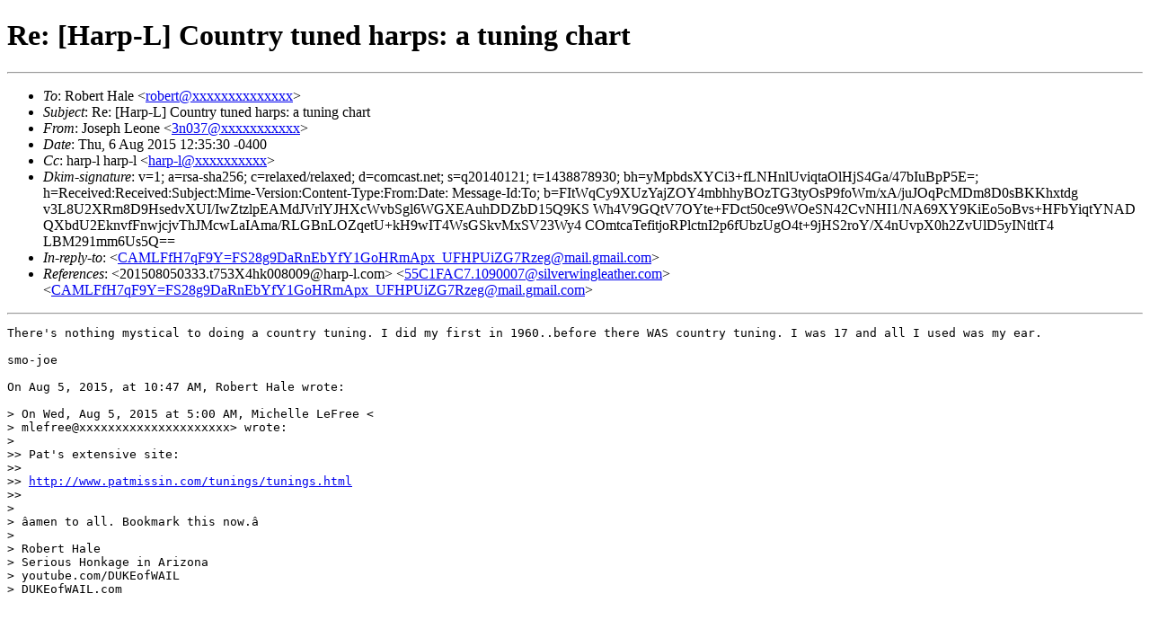

--- FILE ---
content_type: text/html
request_url: https://harp-l.org/pipermail/harp-l/2015-August/msg00035.html
body_size: 5166
content:
<!-- MHonArc v2.6.8 -->
<!--X-Subject: Re: [Harp&#45;L] Country tuned harps: a tuning chart -->
<!--X-From-R13: Xbfrcu Zrbar <3a037Npbzpnfg.arg> -->
<!--X-Date: Thu, 6 Aug 2015 13:05:52 &#45;0400 -->
<!--X-Message-Id: 515F021B&#45;FDF1&#45;495A&#45;B400&#45;4C2A0C907A6D@comcast.net -->
<!--X-Content-Type: text/plain -->
<!--X-Reference: 201508050333.t753X4hk008009@harp&#45;l.com -->
<!--X-Reference: 55C1FAC7.1090007@silverwingleather.com -->
<!--X-Reference: CAMLFfH7qF9Y=FS28g9DaRnEbYfY1GoHRmApx_UFHPUiZG7Rzeg@mail.gmail.com -->
<!--X-Head-End-->
<!DOCTYPE HTML PUBLIC "-//W3C//DTD HTML//EN">
<html>
<head>
	<meta http-equiv="Pragma" content="no-cache">
    <meta name="robots" content="index,follow">
	<title>Re: [Harp-L] Country tuned harps: a tuning chart</title> 
</head>
<body>
<!--htdig_noindex-->
<!--X-Body-Begin-->
<!--X-User-Header-->
<!--X-User-Header-End-->
<!--X-TopPNI-->


<!--X-TopPNI-End-->
<!--X-MsgBody-->
<!--X-Subject-Header-Begin-->
<!/--htdig_noindex-->
<h1> Re: [Harp-L] Country tuned harps: a tuning chart</h1>
<!--htdig_noindex-->
<hr> 
<!--X-Subject-Header-End-->
<!--X-Head-of-Message-->
<ul>
<li><em>To</em>: Robert Hale &lt;<a href="mailto:robert@DOMAIN.HIDDEN">robert@xxxxxxxxxxxxxx</a>&gt;</li>
<li><em>Subject</em>: Re: [Harp-L] Country tuned harps: a tuning chart</li>
<li><em>From</em>: Joseph Leone &lt;<a href="mailto:3n037@DOMAIN.HIDDEN">3n037@xxxxxxxxxxx</a>&gt;</li>
<li><em>Date</em>: Thu, 6 Aug 2015 12:35:30 -0400</li>
<li><em>Cc</em>: harp-l harp-l &lt;<a href="mailto:harp-l@DOMAIN.HIDDEN">harp-l@xxxxxxxxxx</a>&gt;</li>
<li><em>Dkim-signature</em>: v=1; a=rsa-sha256; c=relaxed/relaxed; d=comcast.net;	s=q20140121; t=1438878930;	bh=yMpbdsXYCi3+fLNHnlUviqtaOlHjS4Ga/47bIuBpP5E=;	h=Received:Received:Subject:Mime-Version:Content-Type:From:Date:	Message-Id:To;	b=FItWqCy9XUzYajZOY4mbhhyBOzTG3tyOsP9foWm/xA/juJOqPcMDm8D0sBKKhxtdg	v3L8U2XRm8D9HsedvXUI/IwZtzlpEAMdJVrlYJHXcWvbSgl6WGXEAuhDDZbD15Q9KS	Wh4V9GQtV7OYte+FDct50ce9WOeSN42CvNHI1/NA69XY9KiEo5oBvs+HFbYiqtYNAD	QXbdU2EknvfFnwjcjvThJMcwLaIAma/RLGBnLOZqetU+kH9wIT4WsGSkvMxSV23Wy4	COmtcaTefitjoRPlctnI2p6fUbzUgO4t+9jHS2roY/X4nUvpX0h2ZvUlD5yINtltT4	LBM291mm6Us5Q==</li>
<li><em>In-reply-to</em>: &lt;<a href="msg00029.html">CAMLFfH7qF9Y=FS28g9DaRnEbYfY1GoHRmApx_UFHPUiZG7Rzeg@mail.gmail.com</a>&gt;</li>
<li><em>References</em>: &lt;201508050333.t753X4hk008009@harp-l.com&gt;	&lt;<a href="msg00020.html">55C1FAC7.1090007@silverwingleather.com</a>&gt;	&lt;<a href="msg00029.html">CAMLFfH7qF9Y=FS28g9DaRnEbYfY1GoHRmApx_UFHPUiZG7Rzeg@mail.gmail.com</a>&gt;</li>
</ul>
<!--X-Head-of-Message-End-->
<!--X-Head-Body-Sep-Begin-->
<hr>
<!--/htdig_noindex-->
<!--X-Head-Body-Sep-End-->
<!--X-Body-of-Message-->
<pre>There's nothing mystical to doing a country tuning. I did my first in 1960..before there WAS country tuning. I was 17 and all I used was my ear.

smo-joe

On Aug 5, 2015, at 10:47 AM, Robert Hale wrote:

&gt; On Wed, Aug 5, 2015 at 5:00 AM, Michelle LeFree &lt;
&gt; mlefree@xxxxxxxxxxxxxxxxxxxxx&gt; wrote:
&gt; 
&gt;&gt; Pat's extensive site:
&gt;&gt; 
&gt;&gt; <a  href="http://www.patmissin.com/tunings/tunings.html">http://www.patmissin.com/tunings/tunings.html</a>
&gt;&gt; 
&gt; 
&gt; &#xE2;amen to all. Bookmark this now.&#xE2;
&gt; 
&gt; Robert Hale
&gt; Serious Honkage in Arizona
&gt; youtube.com/DUKEofWAIL
&gt; DUKEofWAIL.com



</pre>
<!--X-Body-of-Message-End-->
<!--X-MsgBody-End-->
<!--X-Follow-Ups-->
<!--htdig_noindex-->
<hr>
<!--X-Follow-Ups-End-->
<!--X-References-->
<ul><li><strong>References</strong>:
<ul>
<li><strong><a name="00020" href="msg00020.html">Re: [Harp-L] Country tuned harps: a tuning chart</a></strong>
<ul><li><em>From:</em> Michelle LeFree</li></ul></li>
<li><strong><a name="00029" href="msg00029.html">Re: [Harp-L] Country tuned harps: a tuning chart</a></strong>
<ul><li><em>From:</em> Robert Hale</li></ul></li>
</ul></li></ul>
<!--X-References-End-->
<!--X-BotPNI-->
<ul>
        <li>Previous by Date: <a href=" msg00034.html "> Re: [Harp-L] Tony Eyers harmonica cases </a></li>
     <li>Next by Date: <a href=" msg00046.html "> [Harp-L] Harp cases </a></li>
     <li>Previous by Thread: <a href=" msg00029.html "> Re: [Harp-L] Country tuned harps: a tuning chart </a></li>
     <li>Next by Thread: <a href=" msg00037.html "> Re: [Harp-L] Country tuned harps: a tuning chart </a></li>
 
    <li>
        Harp-L August 2015 archives indexes sorted by: <a href="thread.html">[ thread ]</a>
                                   <a href="subject.html">[ subject ]</a> 
                                   <a href="author.html">[ author ]</a> 
                                   <a href="date.html">[ date ]</a>
    </li>
    <li>
        Harp-L list archive <a href="../index.html">Table of Contents</a>
    </li>
    <li>
        <a href="http://harp-l.org/mailman/listinfo/harp-l">More information about the Harp-L mailing list </a>
    </li>
</ul>

<!--X-BotPNI-End-->
<!--X-User-Footer-->
<!--X-User-Footer-End-->
     <hr>
     <i>This archive was generated by a fusion of 
     Pipermail 0.09 (Mailman edition) and 
     <a href="http://www.mhonarc.org/">MHonArc</a> 2.6.8.</i>
<!--/htdig_noindex-->
  </body>
</html>
